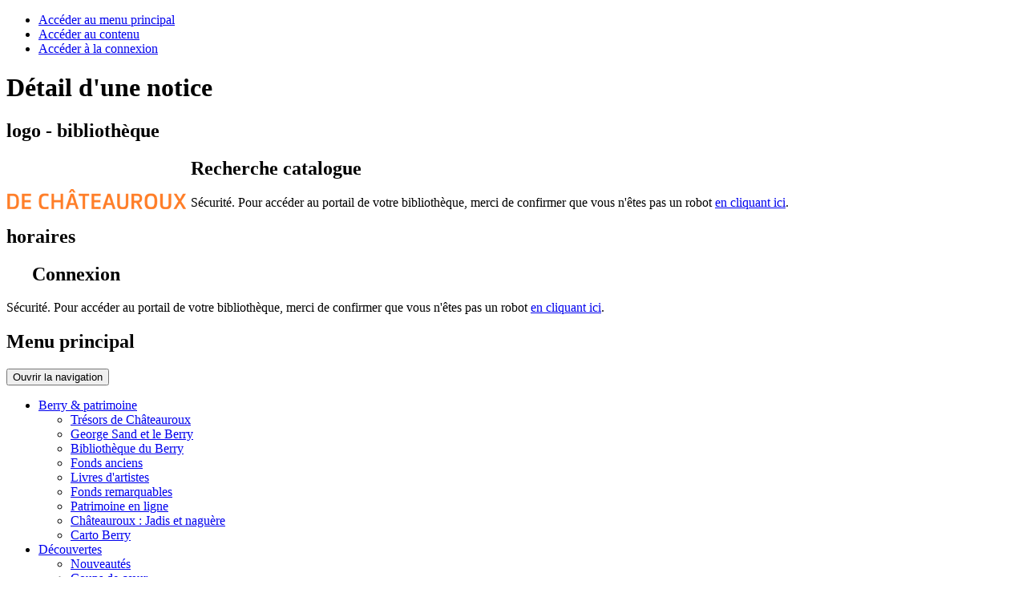

--- FILE ---
content_type: text/html; charset=utf-8
request_url: https://mediatheque.ville-chateauroux.fr/detail-d-une-notice/notice/123502-3603
body_size: 7575
content:
<!DOCTYPE html>
<html lang="fr-fr">
	<head>
	<base href="https://mediatheque.ville-chateauroux.fr/detail-d-une-notice/notice/123502-3603" />
	<meta http-equiv="content-type" content="text/html; charset=utf-8" />
	<meta name="keywords" content="Médiathèque, Bibliothèque, Chateauroux, Réseau" />
	<meta name="viewport" content="width=device-width, initial-scale=1" />
	<meta name="description" content="Portail du réseau des médiathèques de Chateauroux. Consultez votre compte en ligne, réservez et prolongez des documents. Accédez aux ressources numériques et aux documents numérisés." />
	<title>Détail d'une notice</title>
	<link href="/templates/c3rb_rgaa/favicon.ico" rel="shortcut icon" type="image/vnd.microsoft.icon" />
	<link href="/media/plg_system_jcepro/site/css/content.min.css?86aa0286b6232c4a5b58f892ce080277" rel="stylesheet" type="text/css" />
	<link href="/media/com_opac/css/com_opac.min.css?a2ad92cda869c640ac775787ea457fc4" rel="stylesheet" type="text/css" />
	<link href="/templates/c3rb_rgaa/css/template.min.css" rel="stylesheet" type="text/css" />
	<link href="/templates/c3rb_rgaa/css/template.minii.css" rel="stylesheet" type="text/css" />
	<link href="/templates/c3rb_rgaa/css/template.miniii.css" rel="stylesheet" type="text/css" />
	<link href="/templates/c3rb_rgaa/css/maintenance.css" rel="stylesheet" type="text/css" />
	<script src="/media/jui/js/jquery.min.js?a2ad92cda869c640ac775787ea457fc4" type="text/javascript"></script>
	<script src="/media/jui/js/jquery-noconflict.js?a2ad92cda869c640ac775787ea457fc4" type="text/javascript"></script>
	<script src="/media/jui/js/jquery-migrate.min.js?a2ad92cda869c640ac775787ea457fc4" type="text/javascript"></script>
	<script src="/media/com_opac/js/jquery1111/inview.min.js?a2ad92cda869c640ac775787ea457fc4" defer="defer" type="text/javascript"></script>
	<script src="/media/com_opac/js/jquery1111/systemopac.min.js?a2ad92cda869c640ac775787ea457fc4" defer="defer" type="text/javascript"></script>
	<script src="/templates/c3rb_rgaa/js/target.min.js" type="text/javascript"></script>
	<script src="/media/plg_system_c3rbcookiesblocker/js/tarteaucitron.min.js?a2ad92cda869c640ac775787ea457fc4" type="text/javascript"></script>
	<script type="text/javascript">
var uri_root = '/';var msgDisplayTime=5;jQuery(document).ready(function(){
 var Tooltip = jQuery.fn.tooltip.Constructor;
Tooltip.prototype.fixTitle = function (){
var $e = this.$element
if ($e.attr('title') || typeof $e.attr('data-original-title') != 'string') {
$e.attr('data-original-title', $e.attr('title') || '').attr('title', '');
$e.removeAttr('title');
}
}
	jQuery('.hasTooltip').tooltip({"html": true,"container": "body"});
});
	</script>
	<script type="application/ld+json">
{"@context":"http://schema.org","@type":"WebSite","url": "https://mediatheque.ville-chateauroux.fr/","potentialAction":{"@type":"SearchAction","target": "https://mediatheque.ville-chateauroux.fr/recherche-rapide/rapide/{search_term_string}/0/0","query-input": "required name=search_term_string"}}
	</script>
<!-- Balise meta et autre de la config du site joomla -->

<link rel="apple-touch-icon" sizes="180x180" href="/templates/c3rb_rgaa/images/template/favicon/apple-touch-icon.png">
<link rel="icon" type="image/png" sizes="32x32" href="/templates/c3rb_rgaa/images/template/favicon/favicon-32x32.png">
<link rel="icon" type="image/png" sizes="16x16" href="/templates/c3rb_rgaa/images/template/favicon/favicon-16x16.png">
<link rel="manifest" href="/templates/c3rb_rgaa/images/template/favicon/manifest.json">
<link rel="mask-icon" href="/templates/c3rb_rgaa/images/template/favicon/safari-pinned-tab.svg" color="#5bbad5">
<link rel="shortcut icon" href="/templates/c3rb_rgaa/images/template/favicon/favicon.ico">
<meta name="msapplication-config" content="/templates/c3rb_rgaa/images/template/favicon/browserconfig.xml">
<meta name="theme-color" content="#ffffff">

<!--[if IE]>
<meta http-equiv="X-UA-Compatible" content="IE=edge" />
<![endif]-->
<link href="https://fonts.googleapis.com/css?family=Roboto:300,400,500,700" rel="stylesheet"> 
<link href="https://fonts.googleapis.com/css?family=Oswald:300,400,700" rel="stylesheet">
 
  

<script>
document.addEventListener('DOMContentLoaded', function() {
    setTimeout(function() {
        document.querySelectorAll('.lst-docs .bloc-dispo-ntc').forEach(function(bloc) {
            const text = bloc.textContent || '';

            // Sélection des éléments
            const elsMain = bloc.querySelectorAll('.bloc-dispo-ntc.non-dispo, .titre-med');
            const elsDocLoc = bloc.querySelectorAll('.doc-loc');
            const elsDocLibSec = bloc.querySelectorAll('.doc-lib-sec span');
            const elsDocLibLoc = bloc.querySelectorAll('.doc-lib-loc span');
            const elsBloccote = bloc.querySelectorAll('.bloccote');
            const elsBloccoteSpan = bloc.querySelectorAll('.bloccote span');

            // 1️⃣ Styles par défaut

            elsMain.forEach(el => {
                if (el.classList.contains('titre-med')) {
                    el.style.backgroundColor = 'black';
                    el.style.color = 'white';
                    el.style.border = '1px solid black';
                } else if (el.classList.contains('non-dispo')) {
                    el.style.backgroundColor = 'black';
                    el.style.color = 'white';
                    el.style.border = '1px solid black';
                }
            });

            elsDocLoc.forEach(el => {
                el.style.color = 'black';
                el.style.backgroundColor = 'transparent';
            });

            elsDocLibSec.forEach(el => {
                el.style.color = 'black';
            });

            elsDocLibLoc.forEach(el => {
                el.style.color = 'black';
            });

            elsBloccote.forEach(el => {
                el.style.backgroundColor = '#ccc';
            });

            elsBloccoteSpan.forEach(el => {
                el.style.color = 'black';
            });

            // 2️⃣ Si "Emprunté" est présent
            if (text.toLowerCase().includes('emprunté')) {
                elsMain.forEach(el => {
                    if (el.classList.contains('titre-med')) {
                        el.style.backgroundColor = '#ff7f14';  // titre-med orange
                        el.style.color = 'white';
                        el.style.border = '1px solid #ff7f14';
                    } 
                    // .non-dispo reste noir, rien à changer
                });

                elsBloccote.forEach(el => {
                    el.style.backgroundColor = '#ffd2ad';
                });
            }
        });
    }, 500); // délai pour contenus dynamiques
});
</script>







	<!-- Matomo -->
<script>
  var _paq = window._paq = window._paq || [];
  /* tracker methods like "setCustomDimension" should be called before "trackPageView" */
  _paq.push(['trackPageView']);
  _paq.push(['enableLinkTracking']);
  (function() {
    var u="https://matomo.c3rb.org/";
    _paq.push(['setTrackerUrl', u+'matomo.php']);
    _paq.push(['setSiteId', '10']);
    var d=document, g=d.createElement('script'), s=d.getElementsByTagName('script')[0];
    g.async=true; g.src=u+'matomo.js'; s.parentNode.insertBefore(g,s);
  })();
</script>
<!-- End Matomo Code --></head>
			<!-- Condition avec variable -->
	<!-- Modele01  -->
					<!-- Defaut customisable-->
				<body >
			
			<div class="container tmpmodhn packc3rb firstcontainer ">
				</div>
<!-- lien evitement -->
	<nav role="navigation" aria-label="Accès direct">
	<ul class="list	list-unstyled nopadding nomarge">
		<li>
		<a id="evitlnk_menu" class="sr-only sr-only-focusable evit-lnk" href="#Mod1">Accéder au menu principal</a>
	</li>
			<li>
		<a id="evitlnk_ct" class="sr-only sr-only-focusable evit-lnk" href="#content-lnk">Accéder au contenu</a>
	</li>
			
		<li>
			<a id="evitlnk_login" class="sr-only sr-only-focusable evit-lnk" href="#Mod91">Accéder à la connexion</a>
		

	</li>
		

	</ul>
	</nav>
<!-- Fin lien evitement -->
<div class="grishead">
<div class="container">
	<div class="row">
		<div class="tmpl-header">
			<header role="banner">
									<div class="sr-only">
								<!-- Le H1 est branché sur le titre de la page, il est possible d'avoir ou non le titre du site + le titre de la page dans l'administration : ->Systeme -> configuration -> Nom du site dans les titres   -->
					<h1>
											Détail d'une notice										</h1>
					</div><!-- fin col-xs-12 col-sm-12 col-md-12 col-lg-12 /OU/ sr-only -->
				<!-- position 1 -->
									<div class="col-xs-12 col-sm-12 col-md-12 col-lg-12">
						<div class="row">
							<div class="pos-1">
											<div class="col-xs-12 col-sm-3 col-md-3 col-lg-3 ">
		
	<div id="Mod125" class="moduletable ">

						<aside role="note">
		
		
		
		
					<h2 class='sr-only'>				<span id="label125">logo - bibliothèque</span>
					</h2>		
	
						<div class="modcontent">
				

<div class="custom"  >
	<p><a href="/"><img src="/images/template_rgaa/new-logo-bibliotheques-de-chateauroux.png" alt="new logo bibliotheques de chateauroux" style="margin-top: 5px; margin-right: 5px; margin-bottom: 5px; float: left;" /></a></p></div>
				<div class="clearfix"></div>
			</div>

						</aside>
		
		
		
			</div>
					</div>
					<div class="col-xs-12 col-sm-7 col-md-7 col-lg-7 ">
		
	<div id="Mod94" class="moduletable ">

						<aside role="complementary">
		
		
		
		
					<h2 class='sr-only'>				<span id="label94">Recherche catalogue</span>
					</h2>		
	
						<div class="modcontent">
				<div class="alert alert-info">Sécurité. Pour accéder au portail de votre bibliothèque, merci de confirmer que vous n'êtes pas un robot <a href="javascript:void(0)" class="hasTooltip" title="Afficher la fonctionnalité de recherche" data-robot="unlock" data-token="6e1a77c850bbe468c22f42591222d52f">en cliquant ici</a>.</div>				<div class="clearfix"></div>
			</div>

						</aside>
		
		
		
			</div>
					</div>
					<div class="col-xs-12 col-sm-1 col-md-1 col-lg-1 ">
		
	<div id="Mod126" class="moduletable ">

						<aside role="note">
		
		
		
		
					<h2 class='sr-only'>				<span id="label126">horaires</span>
					</h2>		
	
						<div class="modcontent">
				

<div class="custom"  >
	<p><a class="lienhor hasTooltip bottom" title="Horaires" href="/infos-pratiques/toutes-les-infos#horaires" target="_self"><img style="margin-top: 9px; margin-right: 5px; margin-bottom: 5px; float: left;" src="/images/template_rgaa/ico-horaire.png" alt="ico horaire" /></a></p></div>
				<div class="clearfix"></div>
			</div>

						</aside>
		
		
		
			</div>
					</div>
					<div class="col-xs-12 col-sm-1 col-md-1 col-lg-1 ">
		
	<div id="Mod127" class="moduletable ">

						<aside role="complementary">
		
		
		
		
					<h2 class='sr-only'>				<span id="label127">Connexion</span>
					</h2>		
	
						<div class="modcontent">
				<div class="alert alert-info">Sécurité. Pour accéder au portail de votre bibliothèque, merci de confirmer que vous n'êtes pas un robot <a href="javascript:void(0)" class="hasTooltip" title="Afficher la fonctionnalité de connexion" data-robot="unlock" data-token="6e1a77c850bbe468c22f42591222d52f">en cliquant ici</a>.</div>				<div class="clearfix"></div>
			</div>

						</aside>
		
		
		
			</div>
					</div>
		
							</div>
						</div>
					</div>
								<!-- fin position 1 -->	
		</div>
	</div>
</div>	
</div>
<div>
<div class="row-fluid">
	<div class="tmpl-header-bis">
<!-- Fin row -->
			<!-- position 2 -->
							<div class="col-xs-12 col-sm-12 col-md-12 col-lg-12">
					<div class="row">
						<div class="pos-2">
										<div class="col-xs-12 col-sm-12 col-md-12 col-lg-12 ">
		
	<div id="Mod1" class="moduletable _menu">

				
				
		
		
					<h2 class='sr-only'>				<span id="label1">Menu principal</span>
					</h2>		
	
						<div class="modcontent">
				<div class="navbar navbar-default " id="menu-lnk1">
  <div class="row-fluid ">
    
    <div class="navbar-header">
      <button type="button" class="navbar-toggle collapsed" data-toggle="collapse" data-target="#collapse1">
        <span class="sr-only">Ouvrir la navigation</span>
        <span class="icon-bar"></span>
        <span class="icon-bar"></span>
        <span class="icon-bar"></span>
      </button>
    </div>

    <!-- Collect the nav links, forms, and other content for toggling -->
    <div class="collapse navbar-collapse menuhoryzontal" id="collapse1">
	<nav aria-label="Menu principal" role="navigation">
	<ul class="nav navbar-nav menu">
		<li class="item-446 deeper parent">	


<a class="dropdown-toggle" data-toggle="dropdown" href="#" role="button" aria-haspopup="true" aria-expanded="false">
	<span class="separator " >
		Berry &amp; patrimoine 	</span>
</a>
<ul class="nav-child dropdown-menu multi-level" role="menu"><li class="item-447"><a  href="/berry-patrimoine/tresors-de-chateauroux" >Trésors de Châteauroux</a></li><li class="item-448"><a  href="/berry-patrimoine/george-sand-et-le-berry" >George Sand et le Berry</a></li><li class="item-449"><a  href="/berry-patrimoine/bibliotheques-du-berry" >Bibliothèque du Berry</a></li><li class="item-451"><a  href="/berry-patrimoine/fonds-anciens" >Fonds anciens </a></li><li class="item-452"><a  href="/berry-patrimoine/livres-d-artistes" >Livres d'artistes </a></li><li class="item-1909"><a  href="/berry-patrimoine/fonds-remarquables" >Fonds remarquables</a></li><li class="item-947"><a  href="/berry-patrimoine/patrimoine-en-ligne" >Patrimoine en ligne</a></li><li class="item-454"><a  href="/berry-patrimoine/chateauroux-jadis-et-naguere" >Châteauroux : Jadis et naguère</a></li><li class="item-1138"><a  href="/berry-patrimoine/carto-berry" >Carto Berry</a></li></ul></li><li class="item-455 deeper parent">	


<a class="dropdown-toggle" data-toggle="dropdown" href="#" role="button" aria-haspopup="true" aria-expanded="false">
	<span class="separator " >
		Découvertes	</span>
</a>
<ul class="nav-child dropdown-menu multi-level" role="menu"><li class="item-456"><a  href="/lire-ecouter-voir/nouveautes" >Nouveautés </a></li><li class="item-457"><a  href="/lire-ecouter-voir/coups-de-coeur" >Coups de cœur </a></li><li class="item-458"><a  href="/lire-ecouter-voir/dossiers" >Dossiers </a></li><li class="item-459"><a  href="/lire-ecouter-voir/selections" >Sélections</a></li><li class="item-461"><a  href="http://www.prix-escapages.fr" target="_blank" >Escapages </a></li><li class="item-460"><a  href="/lire-ecouter-voir/prix-de-la-ville" >Prix de la ville </a></li><li class="item-489"><a  href="http://www.cafeshistoriques.com/events/?cat=7" target="_blank" >Cafés historiques</a></li></ul></li><li class="item-2022"><a  href="/vod" >VOD</a></li><li class="item-493"><a  href="/se-former" >Cours, presse &amp; livres</a></li><li class="item-405"><a  href="/agenda" >Animations</a></li><li class="item-463 deeper parent"><a  href="/jeunesse" >Jeunesse </a><ul class="nav-child dropdown-menu multi-level" role="menu"><li class="item-471"><a  href="/jeunesse/bebes-lecteurs" ><img class="margeright" alt="" class="margeright" aria-hidden="true" src="/images/imagesmedia/bebes-lecteurs.jpg" /><span class="image-title">Bébés lecteurs</span> </a></li><li class="item-472"><a  href="/jeunesse/bd" ><img class="margeright" alt="" class="margeright" aria-hidden="true" src="/images/imagesmedia/BD.jpg" /><span class="image-title">BD</span> </a></li><li class="item-473"><a  href="/jeunesse/coups-de-coeur-jeunesse" ><img class="margeright" alt="" class="margeright" aria-hidden="true" src="/images/imagesmedia/coups-de-coeur.jpg" /><span class="image-title">Coups de cœur jeunesse</span> </a></li><li class="item-474"><a  href="/jeunesse/classes-et-groupes" ><img class="margeright" alt="" class="margeright" aria-hidden="true" src="/images/imagesmedia/classes-groupes.jpg" /><span class="image-title">Classes et groupes</span> </a></li><li class="item-475"><a  href="http://www.prix-escapages.fr" ><img class="margeright" alt="" aria-hidden="true" src="/images/jeunesse/menu_jeunesse/escapages-2023.jpg"  /><span class="image-title">Escapages</span> </a></li><li class="item-470"><a  href="/jeunesse/agenda" ><img class="margeright" alt="" class="margeright" aria-hidden="true" src="/images/imagesmedia/jeunesse-agenda.jpg" /><span class="image-title">Animations</span> </a></li></ul></li><li class="item-1201"><a  href="/inscription-en-ligne" >Inscription</a></li><li class="item-468 deeper parent">	


<a class="dropdown-toggle" data-toggle="dropdown" href="#" role="button" aria-haspopup="true" aria-expanded="false">
	<span class="separator " >
		Informations	</span>
</a>
<ul class="nav-child dropdown-menu multi-level" role="menu"><li class="item-575"><a  href="/./infos-pratiques/toutes-les-infos#horaires" >Horaires et accès</a></li><li class="item-576"><a  href="/./infos-pratiques/toutes-les-infos#inscriptions" >Inscriptions</a></li><li class="item-577"><a  href="/./infos-pratiques/toutes-les-infos#emprunts" >Emprunts</a></li><li class="item-578"><a  href="/./infos-pratiques/toutes-les-infos#consultation" >Consultation du compte lecteur</a></li><li class="item-579"><a  href="/./infos-pratiques/toutes-les-infos#services-en-ligne" >Services en ligne</a></li><li class="item-580"><a  href="/./infos-pratiques/toutes-les-infos#services-sur-place" >Services sur place</a></li><li class="item-581"><a  href="/./infos-pratiques/toutes-les-infos#programme" >Au programme</a></li><li class="item-3631"><a  href="/./infos-pratiques/toutes-les-infos#livret_d_accueil" >Livret d'accueil bilingue</a></li><li class="item-3788"><a  href="https://mediatheque.ville-chateauroux.fr/infos-pratiques/toutes-les-infos#rapport-d-activite" >Rapport d'activité</a></li><li class="item-490"><a  href="/infos-pratiques/documents-telechargeables" >Documents téléchargeables</a></li><li class="item-492"><a  href="/infos-pratiques/livres-moi" >Livres &amp; moi </a></li><li class="item-582"><a  href="/infos-pratiques/foire-aux-questions" >Foire Aux Questions</a></li></ul></li>	</ul>
	</nav>
		</div>
	</div>
	<div class="clearfix"></div>
</div>				<div class="clearfix"></div>
			</div>

				
				
		
			</div>
					</div>
		
							<div class="clearfix"></div>
						</div>
					</div>
				</div>
						<!-- fin position 2 -->
	</div>
</div>
</div>
<div class="container">	

		<div class="tmpl-header-ter">
				<!-- position 3 -->
									<div class="col-xs-12 col-sm-12 col-md-12 col-lg-12">
						<div class="row">
							<div class="pos-3">
											<div class="col-xs-12 col-sm-12 col-md-12 col-lg-12 ">
		
	<div id="Mod17" class="moduletable  breadcrumbs">

				
				
		
		
					<h2 class='sr-only'>				<span id="label17">Fil de navigation</span>
					</h2>		
	
						<div class="modcontent">
				
<nav aria-label="Fil de navigation">
	<p id="breadcrumblabel" class="pull-left txtbreadcrumb">Vous êtes ici : </p>
	<ul class="pull-left breadcrumb breadcrumbs" itemscope itemtype="http://schema.org/BreadcrumbList">
				<li itemprop="itemListElement" itemscope itemtype="http://schema.org/ListItem" role="menuitem" >
			<meta itemprop="position" content="1" />
							<a itemprop="item" href="/" title="Accéder à la page : Accueil">
						<span class="breadnolink" itemprop="name">Accueil</span>
							</a>
					</li>
							>							<li itemprop="itemListElement" itemscope itemtype="http://schema.org/ListItem" role="menuitem"  class="active">
			<meta itemprop="position" content="1" />
						<span class="breadnolink" itemprop="name">Détail d'une notice</span>
					</li>
						</ul>
</nav>
				<div class="clearfix"></div>
			</div>

				
				
		
			</div>
					</div>
		
							</div>
						</div>
					</div>
								<!-- fin position 3 -->
				<div class="clearfix"></div>
			</header>
		</div>	

</div>
<div class="container">
<div class="contentsite">


<div class="row"><!-- Start row -->
	<div class="tmpl-top">	
			<!-- position-4 -->
						<!-- fin position-4 -->
			<!-- position-5 -->
						<!-- fin position-5 -->
			<!-- position-6 -->
						<!-- fin position-6 -->
			<div class="clearfix"></div>
	</div>
</div><!-- Fin row --><!-- Calcul taille colonne centrale (gauche / centre / droite) -->
<div class="row">
	<div class="tmpl-content">
		<!-- Col gauche -->
				<!-- Fin Col gauche -->
		<!-- Col centre -->
		<div id="content-lnk" class="col-xs-12 col-sm-12 col-md-12 col-lg-12" >
			<div class="row">

		<!-- Systeme 2 col-->
				<div class="col-xs-12 col-sm-6 col-md-6 col-lg-6">
				<!-- position-9 -->
												<!-- fin position-9 -->
				</div>
			<!-- position-10 -->
						<!-- fin position-10 -->
		<!-- FIN Systeme 2 col-->
</div>
<div class="row">		
		<!-- position-11 -->
				<!-- fin position-11 -->
		<div class="clearfix"></div>

<!-- position-11a -->
		<!-- fin position-11a -->
<!-- position-11b -->
		<!-- fin position-11b -->
</div><!-- Fin row -->			<div class="colctre">
				<main role="main">
					<!-- Le contenu principal injecte par joomla -->
					<div class="alert alert-info">Sécurité. Pour accéder au portail de votre bibliothèque, merci de confirmer que vous n'êtes pas un robot <a href="javascript:void(0)" class="hasTooltip" title="Afficher la fonctionnalité " data-robot="unlock" data-token="6e1a77c850bbe468c22f42591222d52f">en cliquant ici</a>.</div>
					<div class="clearfix"></div>
				</main>
			</div>
			<div class="row">
		<!-- position-12 -->
				<!-- fin position-12 -->
		<!-- position-13 -->
				<!-- fin position-13 -->
		<!-- position-14 -->
				<!-- fin position-14 -->
		<div class="clearfix"></div>
</div><!-- Fin row -->		</div>
	<!-- Fin Col centre -->
	<!-- Col de droite -->
		<!-- Fin Col de droite -->
	<div class="clearfix"></div>
	</div>
</div><div class="row">
	<div class="tmpl-bottom">
				</div>
</div><div class="row">
	<div class="tmpl-footer">
			<div class="col-xs-12 col-sm-12 col-md-12 col-lg-12">
			<div class="row">
				<div class="pos-18">
								<div class="col-xs-12 col-sm-8 col-md-8 col-lg-8 ">
		
	<div id="Mod96" class="moduletable  footer">

				
				
		
		
					<h2 class='sr-only'>				<span id="label96">Pied de page</span>
					</h2>		
	
						<div class="modcontent">
				


<div class="" id="menu-lnk">
  <div>
        <!-- Collect the nav links, forms, and other content for toggling -->
    <div>
	<ul class="list list-unstyled " role="menubar">
		<li class="item-187" role="menuitem"><a  href="/mentions-legales" >Mentions légales</a></li><li class="item-188" role="menuitem"><a  href="/cookies" >Cookies</a></li><li class="item-209" role="menuitem"><a  href="/plan-du-site" >Plan du site</a></li><li class="item-565" role="menuitem"><a  href="/contact" >Contact</a></li></ul>
		</div>
	</div>
	
</div>				<div class="clearfix"></div>
			</div>

				
				
		
			</div>
					</div>
					<div class="col-xs-12 col-sm-4 col-md-4 col-lg-4 ">
		
	<div id="Mod123" class="moduletable ">

						<aside role="note">
		
		
		
		
					<h2 class='sr-only'>				<span id="label123">logos pied de page</span>
					</h2>		
	
						<div class="modcontent">
				

<div class="custom"  >
	<p style="text-align: center;"><a href="https://mediatheque.ville-chateauroux.fr/" title="Bibliothèques de Châteauroux"><img src="/images/general/logos-pieds-de-page/bib-chtx-2024.jpg" alt="logo Bibliothèques de Châteauroux" width="91" height="86" style="margin-top: 0px; margin-bottom: 0px;" /></a><a href="https://www.chateauroux-metropole.fr/" title="Châteauroux Métropole"><img src="/images/general/logos-pieds-de-page/chtx-mtrpl-2024.jpg" alt="logo Châteauroux Métropole" width="91" height="86" style="margin-top: 0px; margin-bottom: 0px;" /></a><a href="https://www.culture.gouv.fr/Regions/DRAC-Centre-Val-de-Loire" title="DRAC Centre-Val de Loire"><img src="/images/general/logos-pieds-de-page/ministere-cltr-2024.jpg" alt="logo DRAC Centre-Val de Loire" width="91" height="86" style="margin-top: 0px; margin-bottom: 0px;" /></a><a href="https://www.culture.gouv.fr/Demarches-en-ligne/Par-type-de-demarche/Appels-a-projets-candidatures/Label-100-EAC" title="Label 100% EAC"><img src="/images/general/logos-pieds-de-page/lbl-100-eac-2024.jpg" alt="logo Label 100% EAC" width="91" height="86" style="margin-top: 0px; margin-bottom: 0px;" /></a></p></div>
				<div class="clearfix"></div>
			</div>

						</aside>
		
		
		
			</div>
					</div>
		
				</div>
			</div>
		</div>
				</div>
</div>
</div> <!-- Fin content site -->
<!-- Bloc bas -->

			</div>
			
					<script src="/templates/c3rb_rgaa/js/template.min.js" type="text/javascript" defer></script>

		<script type="text/javascript">tarteaucitronCustomText = {'middleBarHead': '☝ 🍪','adblock': 'Bonjour! Ce site joue la transparence et vous donne le choix des services tiers à activer.','adblock_call': 'Merci de désactiver votre adblocker pour commencer la personnalisation.','reload': 'Recharger la page','alertBigScroll': 'En continuant de défiler,','alertBigClick': 'En poursuivant votre navigation,','alertBig': 'vous acceptez l\'utilisation de services tiers pouvant installer des cookies','alertBigPrivacy': 'Ce site utilise des cookies et vous donne le contrôle sur ce que vous souhaitez activer','alertSmall': 'Gestion des services','acceptAll': 'OK, tout accepter','personalize': 'Personnaliser','close': 'Fermer','privacyUrl': 'Politique de confidentialité','all': 'Préférences pour tous les services','info': 'Protection de votre vie privée','disclaimer': 'En autorisant ces services tiers, vous acceptez le dépôt et la lecture de cookies et l\'utilisation de technologies de suivi nécessaires à leur bon fonctionnement.','allow': 'Autoriser','deny': 'Interdire','noCookie': 'Ce service ne dépose aucun cookie.','useCookie': 'Ce service peut déposer','useCookieCurrent': 'Ce service a déposé','useNoCookie': 'Ce service n\'a déposé aucun cookie.','more': 'En savoir plus','source': 'Voir le site officiel','credit': 'Gestion des cookies par tarteaucitron.js','noServices': 'Ce site n\'utilise aucun cookie nécessitant votre consentement.','toggleInfoBox': 'Afficher/masquer les informations sur le stockage des cookies','title': 'Panneau de gestion des cookies','cookieDetail': 'Détail des cookies','ourSite': 'sur notre site','newWindow': '(nouvelle fenêtre)','allowAll': 'Autoriser tous les cookies','denyAll': 'Interdire tous les cookies','fallback': 'est désactivé.','mandatoryTitle': 'Cookies obligatoires','mandatoryText': 'Ce site utilise des cookies nécessaires à son bon fonctionnement qui ne peuvent pas être désactivés.','ads': { 'title' : 'Régies publicitaires', 'detail' : 'Les régies publicitaires permettent de générer des revenus en commercialisant les espaces publicitaires du site.'},'analytic': { 'title' : 'Mesure d\'audience', 'detail' : 'Les services de mesure d\'audience permettent de générer des statistiques de fréquentation utiles à l\'amélioration du site.'},'social': { 'title' : 'Réseaux sociaux', 'detail' : 'Les réseaux sociaux permettent d\'améliorer la convivialité du site et aident à sa promotion via les partages.'},'video': { 'title' : 'Vidéos', 'detail' : 'Les services de partage de vidéo permettent d\'enrichir le site de contenu multimédia et augmentent sa visibilité.'},'comment': { 'title' : 'Commentaires', 'detail' : 'Les gestionnaires de commentaires facilitent le dépôt de vos commentaires et luttent contre le spam.'},'support': { 'title' : 'Support', 'detail' : 'Les services de support vous permettent d\'entrer en contact avec l\'équipe du site et d\'aider à son amélioration.'},'api': { 'title' : 'APIs', 'detail' : 'Les APIs permettent de charger des scripts : géolocalisation, moteurs de recherche, traductions, ...'},'other': { 'title' : 'Autre', 'detail' : 'Services visant à afficher du contenu web.'},};tarteaucitron.init({"hashtag": "#tarteaucitron","highPrivacy": true,"orientation": "bottom","adblocker": false,"showAlertSmall": true,"cookieslist": true,"removeCredit": true,"showIcon": false,"iconPosition": "BottomRight","showDetailsOnClick": false,"bodyPosition": "top",});tarteaucitron.user.matomoId  = '10';tarteaucitron.user.matomoHost  = 'https://matomo.c3rb.org/';(tarteaucitron.job = tarteaucitron.job || []).push('matomohightrack');</script><script defer src="https://static.cloudflareinsights.com/beacon.min.js/vcd15cbe7772f49c399c6a5babf22c1241717689176015" integrity="sha512-ZpsOmlRQV6y907TI0dKBHq9Md29nnaEIPlkf84rnaERnq6zvWvPUqr2ft8M1aS28oN72PdrCzSjY4U6VaAw1EQ==" data-cf-beacon='{"rayId":"9c1a1703aa3126b9","version":"2025.9.1","serverTiming":{"name":{"cfExtPri":true,"cfEdge":true,"cfOrigin":true,"cfL4":true,"cfSpeedBrain":true,"cfCacheStatus":true}},"token":"ade57ad1331043edaecd0819a48a1d81","b":1}' crossorigin="anonymous"></script>
</body>
		</html>
